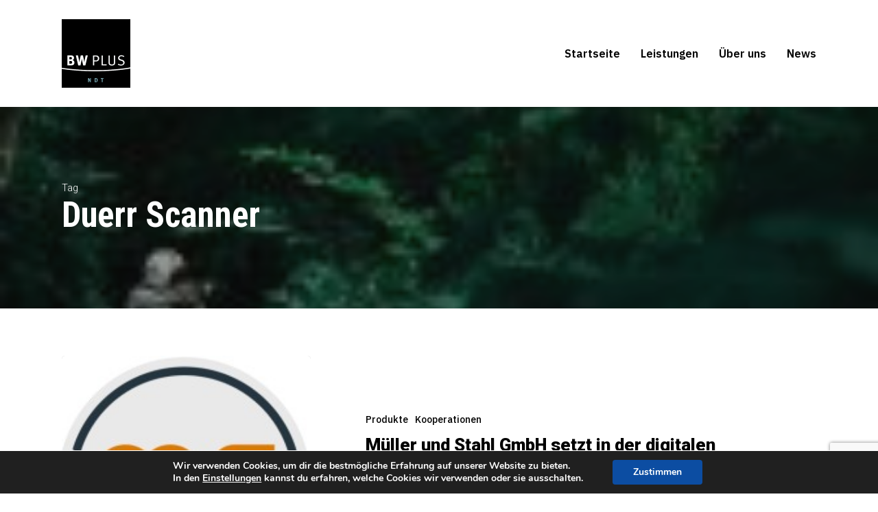

--- FILE ---
content_type: text/html; charset=utf-8
request_url: https://www.google.com/recaptcha/api2/anchor?ar=1&k=6LcKdp4qAAAAAEjuibrFryrIzVS_ZIkttBvUYfVV&co=aHR0cHM6Ly9id3BsdXNuZHQuZGU6NDQz&hl=en&v=PoyoqOPhxBO7pBk68S4YbpHZ&size=invisible&anchor-ms=20000&execute-ms=30000&cb=s9axgikftyx
body_size: 48576
content:
<!DOCTYPE HTML><html dir="ltr" lang="en"><head><meta http-equiv="Content-Type" content="text/html; charset=UTF-8">
<meta http-equiv="X-UA-Compatible" content="IE=edge">
<title>reCAPTCHA</title>
<style type="text/css">
/* cyrillic-ext */
@font-face {
  font-family: 'Roboto';
  font-style: normal;
  font-weight: 400;
  font-stretch: 100%;
  src: url(//fonts.gstatic.com/s/roboto/v48/KFO7CnqEu92Fr1ME7kSn66aGLdTylUAMa3GUBHMdazTgWw.woff2) format('woff2');
  unicode-range: U+0460-052F, U+1C80-1C8A, U+20B4, U+2DE0-2DFF, U+A640-A69F, U+FE2E-FE2F;
}
/* cyrillic */
@font-face {
  font-family: 'Roboto';
  font-style: normal;
  font-weight: 400;
  font-stretch: 100%;
  src: url(//fonts.gstatic.com/s/roboto/v48/KFO7CnqEu92Fr1ME7kSn66aGLdTylUAMa3iUBHMdazTgWw.woff2) format('woff2');
  unicode-range: U+0301, U+0400-045F, U+0490-0491, U+04B0-04B1, U+2116;
}
/* greek-ext */
@font-face {
  font-family: 'Roboto';
  font-style: normal;
  font-weight: 400;
  font-stretch: 100%;
  src: url(//fonts.gstatic.com/s/roboto/v48/KFO7CnqEu92Fr1ME7kSn66aGLdTylUAMa3CUBHMdazTgWw.woff2) format('woff2');
  unicode-range: U+1F00-1FFF;
}
/* greek */
@font-face {
  font-family: 'Roboto';
  font-style: normal;
  font-weight: 400;
  font-stretch: 100%;
  src: url(//fonts.gstatic.com/s/roboto/v48/KFO7CnqEu92Fr1ME7kSn66aGLdTylUAMa3-UBHMdazTgWw.woff2) format('woff2');
  unicode-range: U+0370-0377, U+037A-037F, U+0384-038A, U+038C, U+038E-03A1, U+03A3-03FF;
}
/* math */
@font-face {
  font-family: 'Roboto';
  font-style: normal;
  font-weight: 400;
  font-stretch: 100%;
  src: url(//fonts.gstatic.com/s/roboto/v48/KFO7CnqEu92Fr1ME7kSn66aGLdTylUAMawCUBHMdazTgWw.woff2) format('woff2');
  unicode-range: U+0302-0303, U+0305, U+0307-0308, U+0310, U+0312, U+0315, U+031A, U+0326-0327, U+032C, U+032F-0330, U+0332-0333, U+0338, U+033A, U+0346, U+034D, U+0391-03A1, U+03A3-03A9, U+03B1-03C9, U+03D1, U+03D5-03D6, U+03F0-03F1, U+03F4-03F5, U+2016-2017, U+2034-2038, U+203C, U+2040, U+2043, U+2047, U+2050, U+2057, U+205F, U+2070-2071, U+2074-208E, U+2090-209C, U+20D0-20DC, U+20E1, U+20E5-20EF, U+2100-2112, U+2114-2115, U+2117-2121, U+2123-214F, U+2190, U+2192, U+2194-21AE, U+21B0-21E5, U+21F1-21F2, U+21F4-2211, U+2213-2214, U+2216-22FF, U+2308-230B, U+2310, U+2319, U+231C-2321, U+2336-237A, U+237C, U+2395, U+239B-23B7, U+23D0, U+23DC-23E1, U+2474-2475, U+25AF, U+25B3, U+25B7, U+25BD, U+25C1, U+25CA, U+25CC, U+25FB, U+266D-266F, U+27C0-27FF, U+2900-2AFF, U+2B0E-2B11, U+2B30-2B4C, U+2BFE, U+3030, U+FF5B, U+FF5D, U+1D400-1D7FF, U+1EE00-1EEFF;
}
/* symbols */
@font-face {
  font-family: 'Roboto';
  font-style: normal;
  font-weight: 400;
  font-stretch: 100%;
  src: url(//fonts.gstatic.com/s/roboto/v48/KFO7CnqEu92Fr1ME7kSn66aGLdTylUAMaxKUBHMdazTgWw.woff2) format('woff2');
  unicode-range: U+0001-000C, U+000E-001F, U+007F-009F, U+20DD-20E0, U+20E2-20E4, U+2150-218F, U+2190, U+2192, U+2194-2199, U+21AF, U+21E6-21F0, U+21F3, U+2218-2219, U+2299, U+22C4-22C6, U+2300-243F, U+2440-244A, U+2460-24FF, U+25A0-27BF, U+2800-28FF, U+2921-2922, U+2981, U+29BF, U+29EB, U+2B00-2BFF, U+4DC0-4DFF, U+FFF9-FFFB, U+10140-1018E, U+10190-1019C, U+101A0, U+101D0-101FD, U+102E0-102FB, U+10E60-10E7E, U+1D2C0-1D2D3, U+1D2E0-1D37F, U+1F000-1F0FF, U+1F100-1F1AD, U+1F1E6-1F1FF, U+1F30D-1F30F, U+1F315, U+1F31C, U+1F31E, U+1F320-1F32C, U+1F336, U+1F378, U+1F37D, U+1F382, U+1F393-1F39F, U+1F3A7-1F3A8, U+1F3AC-1F3AF, U+1F3C2, U+1F3C4-1F3C6, U+1F3CA-1F3CE, U+1F3D4-1F3E0, U+1F3ED, U+1F3F1-1F3F3, U+1F3F5-1F3F7, U+1F408, U+1F415, U+1F41F, U+1F426, U+1F43F, U+1F441-1F442, U+1F444, U+1F446-1F449, U+1F44C-1F44E, U+1F453, U+1F46A, U+1F47D, U+1F4A3, U+1F4B0, U+1F4B3, U+1F4B9, U+1F4BB, U+1F4BF, U+1F4C8-1F4CB, U+1F4D6, U+1F4DA, U+1F4DF, U+1F4E3-1F4E6, U+1F4EA-1F4ED, U+1F4F7, U+1F4F9-1F4FB, U+1F4FD-1F4FE, U+1F503, U+1F507-1F50B, U+1F50D, U+1F512-1F513, U+1F53E-1F54A, U+1F54F-1F5FA, U+1F610, U+1F650-1F67F, U+1F687, U+1F68D, U+1F691, U+1F694, U+1F698, U+1F6AD, U+1F6B2, U+1F6B9-1F6BA, U+1F6BC, U+1F6C6-1F6CF, U+1F6D3-1F6D7, U+1F6E0-1F6EA, U+1F6F0-1F6F3, U+1F6F7-1F6FC, U+1F700-1F7FF, U+1F800-1F80B, U+1F810-1F847, U+1F850-1F859, U+1F860-1F887, U+1F890-1F8AD, U+1F8B0-1F8BB, U+1F8C0-1F8C1, U+1F900-1F90B, U+1F93B, U+1F946, U+1F984, U+1F996, U+1F9E9, U+1FA00-1FA6F, U+1FA70-1FA7C, U+1FA80-1FA89, U+1FA8F-1FAC6, U+1FACE-1FADC, U+1FADF-1FAE9, U+1FAF0-1FAF8, U+1FB00-1FBFF;
}
/* vietnamese */
@font-face {
  font-family: 'Roboto';
  font-style: normal;
  font-weight: 400;
  font-stretch: 100%;
  src: url(//fonts.gstatic.com/s/roboto/v48/KFO7CnqEu92Fr1ME7kSn66aGLdTylUAMa3OUBHMdazTgWw.woff2) format('woff2');
  unicode-range: U+0102-0103, U+0110-0111, U+0128-0129, U+0168-0169, U+01A0-01A1, U+01AF-01B0, U+0300-0301, U+0303-0304, U+0308-0309, U+0323, U+0329, U+1EA0-1EF9, U+20AB;
}
/* latin-ext */
@font-face {
  font-family: 'Roboto';
  font-style: normal;
  font-weight: 400;
  font-stretch: 100%;
  src: url(//fonts.gstatic.com/s/roboto/v48/KFO7CnqEu92Fr1ME7kSn66aGLdTylUAMa3KUBHMdazTgWw.woff2) format('woff2');
  unicode-range: U+0100-02BA, U+02BD-02C5, U+02C7-02CC, U+02CE-02D7, U+02DD-02FF, U+0304, U+0308, U+0329, U+1D00-1DBF, U+1E00-1E9F, U+1EF2-1EFF, U+2020, U+20A0-20AB, U+20AD-20C0, U+2113, U+2C60-2C7F, U+A720-A7FF;
}
/* latin */
@font-face {
  font-family: 'Roboto';
  font-style: normal;
  font-weight: 400;
  font-stretch: 100%;
  src: url(//fonts.gstatic.com/s/roboto/v48/KFO7CnqEu92Fr1ME7kSn66aGLdTylUAMa3yUBHMdazQ.woff2) format('woff2');
  unicode-range: U+0000-00FF, U+0131, U+0152-0153, U+02BB-02BC, U+02C6, U+02DA, U+02DC, U+0304, U+0308, U+0329, U+2000-206F, U+20AC, U+2122, U+2191, U+2193, U+2212, U+2215, U+FEFF, U+FFFD;
}
/* cyrillic-ext */
@font-face {
  font-family: 'Roboto';
  font-style: normal;
  font-weight: 500;
  font-stretch: 100%;
  src: url(//fonts.gstatic.com/s/roboto/v48/KFO7CnqEu92Fr1ME7kSn66aGLdTylUAMa3GUBHMdazTgWw.woff2) format('woff2');
  unicode-range: U+0460-052F, U+1C80-1C8A, U+20B4, U+2DE0-2DFF, U+A640-A69F, U+FE2E-FE2F;
}
/* cyrillic */
@font-face {
  font-family: 'Roboto';
  font-style: normal;
  font-weight: 500;
  font-stretch: 100%;
  src: url(//fonts.gstatic.com/s/roboto/v48/KFO7CnqEu92Fr1ME7kSn66aGLdTylUAMa3iUBHMdazTgWw.woff2) format('woff2');
  unicode-range: U+0301, U+0400-045F, U+0490-0491, U+04B0-04B1, U+2116;
}
/* greek-ext */
@font-face {
  font-family: 'Roboto';
  font-style: normal;
  font-weight: 500;
  font-stretch: 100%;
  src: url(//fonts.gstatic.com/s/roboto/v48/KFO7CnqEu92Fr1ME7kSn66aGLdTylUAMa3CUBHMdazTgWw.woff2) format('woff2');
  unicode-range: U+1F00-1FFF;
}
/* greek */
@font-face {
  font-family: 'Roboto';
  font-style: normal;
  font-weight: 500;
  font-stretch: 100%;
  src: url(//fonts.gstatic.com/s/roboto/v48/KFO7CnqEu92Fr1ME7kSn66aGLdTylUAMa3-UBHMdazTgWw.woff2) format('woff2');
  unicode-range: U+0370-0377, U+037A-037F, U+0384-038A, U+038C, U+038E-03A1, U+03A3-03FF;
}
/* math */
@font-face {
  font-family: 'Roboto';
  font-style: normal;
  font-weight: 500;
  font-stretch: 100%;
  src: url(//fonts.gstatic.com/s/roboto/v48/KFO7CnqEu92Fr1ME7kSn66aGLdTylUAMawCUBHMdazTgWw.woff2) format('woff2');
  unicode-range: U+0302-0303, U+0305, U+0307-0308, U+0310, U+0312, U+0315, U+031A, U+0326-0327, U+032C, U+032F-0330, U+0332-0333, U+0338, U+033A, U+0346, U+034D, U+0391-03A1, U+03A3-03A9, U+03B1-03C9, U+03D1, U+03D5-03D6, U+03F0-03F1, U+03F4-03F5, U+2016-2017, U+2034-2038, U+203C, U+2040, U+2043, U+2047, U+2050, U+2057, U+205F, U+2070-2071, U+2074-208E, U+2090-209C, U+20D0-20DC, U+20E1, U+20E5-20EF, U+2100-2112, U+2114-2115, U+2117-2121, U+2123-214F, U+2190, U+2192, U+2194-21AE, U+21B0-21E5, U+21F1-21F2, U+21F4-2211, U+2213-2214, U+2216-22FF, U+2308-230B, U+2310, U+2319, U+231C-2321, U+2336-237A, U+237C, U+2395, U+239B-23B7, U+23D0, U+23DC-23E1, U+2474-2475, U+25AF, U+25B3, U+25B7, U+25BD, U+25C1, U+25CA, U+25CC, U+25FB, U+266D-266F, U+27C0-27FF, U+2900-2AFF, U+2B0E-2B11, U+2B30-2B4C, U+2BFE, U+3030, U+FF5B, U+FF5D, U+1D400-1D7FF, U+1EE00-1EEFF;
}
/* symbols */
@font-face {
  font-family: 'Roboto';
  font-style: normal;
  font-weight: 500;
  font-stretch: 100%;
  src: url(//fonts.gstatic.com/s/roboto/v48/KFO7CnqEu92Fr1ME7kSn66aGLdTylUAMaxKUBHMdazTgWw.woff2) format('woff2');
  unicode-range: U+0001-000C, U+000E-001F, U+007F-009F, U+20DD-20E0, U+20E2-20E4, U+2150-218F, U+2190, U+2192, U+2194-2199, U+21AF, U+21E6-21F0, U+21F3, U+2218-2219, U+2299, U+22C4-22C6, U+2300-243F, U+2440-244A, U+2460-24FF, U+25A0-27BF, U+2800-28FF, U+2921-2922, U+2981, U+29BF, U+29EB, U+2B00-2BFF, U+4DC0-4DFF, U+FFF9-FFFB, U+10140-1018E, U+10190-1019C, U+101A0, U+101D0-101FD, U+102E0-102FB, U+10E60-10E7E, U+1D2C0-1D2D3, U+1D2E0-1D37F, U+1F000-1F0FF, U+1F100-1F1AD, U+1F1E6-1F1FF, U+1F30D-1F30F, U+1F315, U+1F31C, U+1F31E, U+1F320-1F32C, U+1F336, U+1F378, U+1F37D, U+1F382, U+1F393-1F39F, U+1F3A7-1F3A8, U+1F3AC-1F3AF, U+1F3C2, U+1F3C4-1F3C6, U+1F3CA-1F3CE, U+1F3D4-1F3E0, U+1F3ED, U+1F3F1-1F3F3, U+1F3F5-1F3F7, U+1F408, U+1F415, U+1F41F, U+1F426, U+1F43F, U+1F441-1F442, U+1F444, U+1F446-1F449, U+1F44C-1F44E, U+1F453, U+1F46A, U+1F47D, U+1F4A3, U+1F4B0, U+1F4B3, U+1F4B9, U+1F4BB, U+1F4BF, U+1F4C8-1F4CB, U+1F4D6, U+1F4DA, U+1F4DF, U+1F4E3-1F4E6, U+1F4EA-1F4ED, U+1F4F7, U+1F4F9-1F4FB, U+1F4FD-1F4FE, U+1F503, U+1F507-1F50B, U+1F50D, U+1F512-1F513, U+1F53E-1F54A, U+1F54F-1F5FA, U+1F610, U+1F650-1F67F, U+1F687, U+1F68D, U+1F691, U+1F694, U+1F698, U+1F6AD, U+1F6B2, U+1F6B9-1F6BA, U+1F6BC, U+1F6C6-1F6CF, U+1F6D3-1F6D7, U+1F6E0-1F6EA, U+1F6F0-1F6F3, U+1F6F7-1F6FC, U+1F700-1F7FF, U+1F800-1F80B, U+1F810-1F847, U+1F850-1F859, U+1F860-1F887, U+1F890-1F8AD, U+1F8B0-1F8BB, U+1F8C0-1F8C1, U+1F900-1F90B, U+1F93B, U+1F946, U+1F984, U+1F996, U+1F9E9, U+1FA00-1FA6F, U+1FA70-1FA7C, U+1FA80-1FA89, U+1FA8F-1FAC6, U+1FACE-1FADC, U+1FADF-1FAE9, U+1FAF0-1FAF8, U+1FB00-1FBFF;
}
/* vietnamese */
@font-face {
  font-family: 'Roboto';
  font-style: normal;
  font-weight: 500;
  font-stretch: 100%;
  src: url(//fonts.gstatic.com/s/roboto/v48/KFO7CnqEu92Fr1ME7kSn66aGLdTylUAMa3OUBHMdazTgWw.woff2) format('woff2');
  unicode-range: U+0102-0103, U+0110-0111, U+0128-0129, U+0168-0169, U+01A0-01A1, U+01AF-01B0, U+0300-0301, U+0303-0304, U+0308-0309, U+0323, U+0329, U+1EA0-1EF9, U+20AB;
}
/* latin-ext */
@font-face {
  font-family: 'Roboto';
  font-style: normal;
  font-weight: 500;
  font-stretch: 100%;
  src: url(//fonts.gstatic.com/s/roboto/v48/KFO7CnqEu92Fr1ME7kSn66aGLdTylUAMa3KUBHMdazTgWw.woff2) format('woff2');
  unicode-range: U+0100-02BA, U+02BD-02C5, U+02C7-02CC, U+02CE-02D7, U+02DD-02FF, U+0304, U+0308, U+0329, U+1D00-1DBF, U+1E00-1E9F, U+1EF2-1EFF, U+2020, U+20A0-20AB, U+20AD-20C0, U+2113, U+2C60-2C7F, U+A720-A7FF;
}
/* latin */
@font-face {
  font-family: 'Roboto';
  font-style: normal;
  font-weight: 500;
  font-stretch: 100%;
  src: url(//fonts.gstatic.com/s/roboto/v48/KFO7CnqEu92Fr1ME7kSn66aGLdTylUAMa3yUBHMdazQ.woff2) format('woff2');
  unicode-range: U+0000-00FF, U+0131, U+0152-0153, U+02BB-02BC, U+02C6, U+02DA, U+02DC, U+0304, U+0308, U+0329, U+2000-206F, U+20AC, U+2122, U+2191, U+2193, U+2212, U+2215, U+FEFF, U+FFFD;
}
/* cyrillic-ext */
@font-face {
  font-family: 'Roboto';
  font-style: normal;
  font-weight: 900;
  font-stretch: 100%;
  src: url(//fonts.gstatic.com/s/roboto/v48/KFO7CnqEu92Fr1ME7kSn66aGLdTylUAMa3GUBHMdazTgWw.woff2) format('woff2');
  unicode-range: U+0460-052F, U+1C80-1C8A, U+20B4, U+2DE0-2DFF, U+A640-A69F, U+FE2E-FE2F;
}
/* cyrillic */
@font-face {
  font-family: 'Roboto';
  font-style: normal;
  font-weight: 900;
  font-stretch: 100%;
  src: url(//fonts.gstatic.com/s/roboto/v48/KFO7CnqEu92Fr1ME7kSn66aGLdTylUAMa3iUBHMdazTgWw.woff2) format('woff2');
  unicode-range: U+0301, U+0400-045F, U+0490-0491, U+04B0-04B1, U+2116;
}
/* greek-ext */
@font-face {
  font-family: 'Roboto';
  font-style: normal;
  font-weight: 900;
  font-stretch: 100%;
  src: url(//fonts.gstatic.com/s/roboto/v48/KFO7CnqEu92Fr1ME7kSn66aGLdTylUAMa3CUBHMdazTgWw.woff2) format('woff2');
  unicode-range: U+1F00-1FFF;
}
/* greek */
@font-face {
  font-family: 'Roboto';
  font-style: normal;
  font-weight: 900;
  font-stretch: 100%;
  src: url(//fonts.gstatic.com/s/roboto/v48/KFO7CnqEu92Fr1ME7kSn66aGLdTylUAMa3-UBHMdazTgWw.woff2) format('woff2');
  unicode-range: U+0370-0377, U+037A-037F, U+0384-038A, U+038C, U+038E-03A1, U+03A3-03FF;
}
/* math */
@font-face {
  font-family: 'Roboto';
  font-style: normal;
  font-weight: 900;
  font-stretch: 100%;
  src: url(//fonts.gstatic.com/s/roboto/v48/KFO7CnqEu92Fr1ME7kSn66aGLdTylUAMawCUBHMdazTgWw.woff2) format('woff2');
  unicode-range: U+0302-0303, U+0305, U+0307-0308, U+0310, U+0312, U+0315, U+031A, U+0326-0327, U+032C, U+032F-0330, U+0332-0333, U+0338, U+033A, U+0346, U+034D, U+0391-03A1, U+03A3-03A9, U+03B1-03C9, U+03D1, U+03D5-03D6, U+03F0-03F1, U+03F4-03F5, U+2016-2017, U+2034-2038, U+203C, U+2040, U+2043, U+2047, U+2050, U+2057, U+205F, U+2070-2071, U+2074-208E, U+2090-209C, U+20D0-20DC, U+20E1, U+20E5-20EF, U+2100-2112, U+2114-2115, U+2117-2121, U+2123-214F, U+2190, U+2192, U+2194-21AE, U+21B0-21E5, U+21F1-21F2, U+21F4-2211, U+2213-2214, U+2216-22FF, U+2308-230B, U+2310, U+2319, U+231C-2321, U+2336-237A, U+237C, U+2395, U+239B-23B7, U+23D0, U+23DC-23E1, U+2474-2475, U+25AF, U+25B3, U+25B7, U+25BD, U+25C1, U+25CA, U+25CC, U+25FB, U+266D-266F, U+27C0-27FF, U+2900-2AFF, U+2B0E-2B11, U+2B30-2B4C, U+2BFE, U+3030, U+FF5B, U+FF5D, U+1D400-1D7FF, U+1EE00-1EEFF;
}
/* symbols */
@font-face {
  font-family: 'Roboto';
  font-style: normal;
  font-weight: 900;
  font-stretch: 100%;
  src: url(//fonts.gstatic.com/s/roboto/v48/KFO7CnqEu92Fr1ME7kSn66aGLdTylUAMaxKUBHMdazTgWw.woff2) format('woff2');
  unicode-range: U+0001-000C, U+000E-001F, U+007F-009F, U+20DD-20E0, U+20E2-20E4, U+2150-218F, U+2190, U+2192, U+2194-2199, U+21AF, U+21E6-21F0, U+21F3, U+2218-2219, U+2299, U+22C4-22C6, U+2300-243F, U+2440-244A, U+2460-24FF, U+25A0-27BF, U+2800-28FF, U+2921-2922, U+2981, U+29BF, U+29EB, U+2B00-2BFF, U+4DC0-4DFF, U+FFF9-FFFB, U+10140-1018E, U+10190-1019C, U+101A0, U+101D0-101FD, U+102E0-102FB, U+10E60-10E7E, U+1D2C0-1D2D3, U+1D2E0-1D37F, U+1F000-1F0FF, U+1F100-1F1AD, U+1F1E6-1F1FF, U+1F30D-1F30F, U+1F315, U+1F31C, U+1F31E, U+1F320-1F32C, U+1F336, U+1F378, U+1F37D, U+1F382, U+1F393-1F39F, U+1F3A7-1F3A8, U+1F3AC-1F3AF, U+1F3C2, U+1F3C4-1F3C6, U+1F3CA-1F3CE, U+1F3D4-1F3E0, U+1F3ED, U+1F3F1-1F3F3, U+1F3F5-1F3F7, U+1F408, U+1F415, U+1F41F, U+1F426, U+1F43F, U+1F441-1F442, U+1F444, U+1F446-1F449, U+1F44C-1F44E, U+1F453, U+1F46A, U+1F47D, U+1F4A3, U+1F4B0, U+1F4B3, U+1F4B9, U+1F4BB, U+1F4BF, U+1F4C8-1F4CB, U+1F4D6, U+1F4DA, U+1F4DF, U+1F4E3-1F4E6, U+1F4EA-1F4ED, U+1F4F7, U+1F4F9-1F4FB, U+1F4FD-1F4FE, U+1F503, U+1F507-1F50B, U+1F50D, U+1F512-1F513, U+1F53E-1F54A, U+1F54F-1F5FA, U+1F610, U+1F650-1F67F, U+1F687, U+1F68D, U+1F691, U+1F694, U+1F698, U+1F6AD, U+1F6B2, U+1F6B9-1F6BA, U+1F6BC, U+1F6C6-1F6CF, U+1F6D3-1F6D7, U+1F6E0-1F6EA, U+1F6F0-1F6F3, U+1F6F7-1F6FC, U+1F700-1F7FF, U+1F800-1F80B, U+1F810-1F847, U+1F850-1F859, U+1F860-1F887, U+1F890-1F8AD, U+1F8B0-1F8BB, U+1F8C0-1F8C1, U+1F900-1F90B, U+1F93B, U+1F946, U+1F984, U+1F996, U+1F9E9, U+1FA00-1FA6F, U+1FA70-1FA7C, U+1FA80-1FA89, U+1FA8F-1FAC6, U+1FACE-1FADC, U+1FADF-1FAE9, U+1FAF0-1FAF8, U+1FB00-1FBFF;
}
/* vietnamese */
@font-face {
  font-family: 'Roboto';
  font-style: normal;
  font-weight: 900;
  font-stretch: 100%;
  src: url(//fonts.gstatic.com/s/roboto/v48/KFO7CnqEu92Fr1ME7kSn66aGLdTylUAMa3OUBHMdazTgWw.woff2) format('woff2');
  unicode-range: U+0102-0103, U+0110-0111, U+0128-0129, U+0168-0169, U+01A0-01A1, U+01AF-01B0, U+0300-0301, U+0303-0304, U+0308-0309, U+0323, U+0329, U+1EA0-1EF9, U+20AB;
}
/* latin-ext */
@font-face {
  font-family: 'Roboto';
  font-style: normal;
  font-weight: 900;
  font-stretch: 100%;
  src: url(//fonts.gstatic.com/s/roboto/v48/KFO7CnqEu92Fr1ME7kSn66aGLdTylUAMa3KUBHMdazTgWw.woff2) format('woff2');
  unicode-range: U+0100-02BA, U+02BD-02C5, U+02C7-02CC, U+02CE-02D7, U+02DD-02FF, U+0304, U+0308, U+0329, U+1D00-1DBF, U+1E00-1E9F, U+1EF2-1EFF, U+2020, U+20A0-20AB, U+20AD-20C0, U+2113, U+2C60-2C7F, U+A720-A7FF;
}
/* latin */
@font-face {
  font-family: 'Roboto';
  font-style: normal;
  font-weight: 900;
  font-stretch: 100%;
  src: url(//fonts.gstatic.com/s/roboto/v48/KFO7CnqEu92Fr1ME7kSn66aGLdTylUAMa3yUBHMdazQ.woff2) format('woff2');
  unicode-range: U+0000-00FF, U+0131, U+0152-0153, U+02BB-02BC, U+02C6, U+02DA, U+02DC, U+0304, U+0308, U+0329, U+2000-206F, U+20AC, U+2122, U+2191, U+2193, U+2212, U+2215, U+FEFF, U+FFFD;
}

</style>
<link rel="stylesheet" type="text/css" href="https://www.gstatic.com/recaptcha/releases/PoyoqOPhxBO7pBk68S4YbpHZ/styles__ltr.css">
<script nonce="uRFDgqxLJDR9qI6H9aDk9w" type="text/javascript">window['__recaptcha_api'] = 'https://www.google.com/recaptcha/api2/';</script>
<script type="text/javascript" src="https://www.gstatic.com/recaptcha/releases/PoyoqOPhxBO7pBk68S4YbpHZ/recaptcha__en.js" nonce="uRFDgqxLJDR9qI6H9aDk9w">
      
    </script></head>
<body><div id="rc-anchor-alert" class="rc-anchor-alert"></div>
<input type="hidden" id="recaptcha-token" value="[base64]">
<script type="text/javascript" nonce="uRFDgqxLJDR9qI6H9aDk9w">
      recaptcha.anchor.Main.init("[\x22ainput\x22,[\x22bgdata\x22,\x22\x22,\[base64]/[base64]/[base64]/[base64]/[base64]/[base64]/KGcoTywyNTMsTy5PKSxVRyhPLEMpKTpnKE8sMjUzLEMpLE8pKSxsKSksTykpfSxieT1mdW5jdGlvbihDLE8sdSxsKXtmb3IobD0odT1SKEMpLDApO08+MDtPLS0pbD1sPDw4fFooQyk7ZyhDLHUsbCl9LFVHPWZ1bmN0aW9uKEMsTyl7Qy5pLmxlbmd0aD4xMDQ/[base64]/[base64]/[base64]/[base64]/[base64]/[base64]/[base64]\\u003d\x22,\[base64]\x22,\x22wrfCj8OdWcO4ZT3CvMOIw7FFw7/[base64]/CtMKtwpbDp8O+cUdELm7DvFEVbjFRB8O7wr7CiWZVZ2p9Vy/CgcKCUMOnX8OiLsKoBcOHwqlOOQvDlcOqJErDocKbw6UcK8OLw7Rcwq/[base64]/[base64]/w4kaADJqwr7CuB/DocOcw5JaLsOFDMOkAsKhw6kbBcKaw77DmcOuYcKOw6bCjsOvG3LDqMKYw7Y1CXzCsgrDjx8NG8O8Qlsfw4vCpmzCosO9C2XCgnFnw4FpwoHCpsKBwpPCvsKneyjClk/Cq8Kow57CgsO9bMOdw7gYwqbCiMK/In0lUzIYM8KXwqXCuEHDnlTClisswo0SwpLClsOoKcKVGAHDj0ULb8OfworCtUxUbmktwq/ClQh3w6ZOUW3DhxzCnXEnCcKaw4HDssKdw7o5DWDDoMOBworCksO/AsO2asO/f8K3w53DkFTDnCrDscOxKMKALA3Clyl2IMOdwrUjEMO2wqssE8KNw4pOwpB3AsOuwqDDnMKTSTcQw6rDlsKvOTfDh1XClsOOETXDvxhWLUhJw7nCnVHDpCTDuREdR1/[base64]/JT3CoAd/w7XCmSbCkn/Ds8Oaw4Q+d8Kib8KbBHjCvhE0wpTCicOswpVVw53Dv8KowoTDmEUYAMOPwrzCn8K3w4lDc8ONZV/Co8OMCwbDscKmf8KiaUp0WnVZw585b1JsesOVSMKJw5TChcKnw6EvbsK7QcKkIyJ1ccKnw5bDuEDDp2nChkHCmFxWNMKhVMO1w5h/[base64]/CusOYw6N9QR1zPVbCuHYuw4HChsOow7bCnlZ5w47DlHdhw4bCqBl3w5lnesKXw7dCMMKpw5Y3fDxTw6fDq3V4LWwrYMK/[base64]/CjlPCp0nDpRMSwp1sQ13CvE/DgQc4wq3DhsOiSApQw6FsEGvCocOpw7zCoRfDjinDghjClMOTwo1kw5Iww5HCjFjCqcKoeMK1w6I8TVt1w4sWwpZRV3l1bcKuw5V0wprDiBcowrbCq2jCs0LCgkRBwrPCiMKRw5vCijEQwqRsw5ZvPMO+wo/CpsO0wqHCksKmWWgAwpDCnMK4XybDpMOZw6M1wr/DjsK6w4dgYGnDvcKrBSPCjcKiwpp4fz5Bw51jGsOBw7LCvMO+JVwLwroBXMO5wpVOKw1ow4NNTGbDrcKhSC/DlkE7W8OtwpjCkMOfw5LDoMOUw4N8w7vDnsKewqpgw6nDvcOzwrzCs8OHSDYSw6LCtsOTw6DDqwUbFSlgw7XDg8O8J13DgVfDhcObFVLCssObT8K4wqvDlcOAw6nCpMK7wrt6w4MlwqF2w5LDmHjCs1bDgF/[base64]/CpxvCgjvCsxjDh301w6zDl8KPCg0ew7Q3YcOzwpIZS8O3R1ViT8OxK8OiR8OtwofCp2PCpAg7LcOyJzzDvMKCwoTDj01/[base64]/[base64]/[base64]/DjUfDhjU+fncmw5hDJcObbsKuw7piV8OSFMO/RlxNw4zChMKtw6LDpE3DiTrDkn1/w69PwpZPwoLCtiR8wr/CtRA3WMKtwr1owo3CisKcw4cCwpMjIsKkf0rDgV5cPsKGNBgqwpnCgsORSMO6ClYtw5xzYMKdCsKZwrBIw7vDrMO2cygTw7k5w7rChw7CuMKncMOZSmTDncK/wp9Bw6Mhw6/Di2zDi0twwoQWKCfDogAsHMOIwpjDlHo1w4/CmMO5emIzwrbCkcOYw43Cp8OmeCQLw4wrworDtiV7E0jDuDvDvsKXwrDCqh9FOsKmBsOWwp7DlnXCr3nDvcKtO14ow7N6NVTDhMOKdsOkw7/[base64]/DoCgIRcOlwoPDrAMqQsKKNMOtTEEyw5zDm8O7MBzDicKhw5BnVSvDp8Ovw7Npd8O/alDDonZNwqBKwofDtMOGVcOcwpbChMKAwqHDoixww4/CiMKpFzXCmcOow5lgdMKDPR0lCsKBcMO3w6bDtUojGsKZcsO6w63DiwHDkcKJXMKQOQfClcO/E8Kiw4IAfhAZcMKFBMOYw73DpcK+wrNpKcKSecObwrhEw67DnMKEDWzDkysUwqNDJHh5w4HDvADCp8KSRGZuw5YGBHbCmMOrwpjCn8KowrHCs8Oyw7PDtQpWw6HCi1HDpsO1wroEUh/[base64]/[base64]/CoiLDuRZRRGbCi8KqSsK0dR9IwoRJFsK0w5wwWCEAT8K3w4fChsKABBJWw4XDgcKqB3wge8OKIMODUx/CsW5xwoTDm8Ocw44nGAjDgsK2eMKPACTCgiDDnMOrYRF6H0LCvMKZwoUTwoMWZ8OXVMOUwq7DgsO2bhlwwr5sQcKUVcOqwq7DonkbOcKVwoBFIio5UsOXw47CikPDjMOow4PCt8KRw7HCh8K3HcOFRj1dd2DDmMKew5I6GcOqw6zCt0PCmMOhw4vCkcOQw4/Cp8Ogw5nCkcKFw5Ilw6hDw6/CisKseHnDu8OGKjJ+woojKwM4w7LDr03CtGHDqcOgwpgYGWPCqTE1w5zCtnzCp8KfQ8OTIcKgIiHDmsKke0HCn1hrR8KsYMO9w6diw5xdbHJ/wq9bwqwoScKyTMKswrMgScO7w4XChsO+JTcPwr1gw4/DiHBbw4TDocO3GC3DmcOFw5kiYcKuT8O9wq/ClsO1EMKRFiltw4xrBcOrU8Opw5/[base64]/wqTDv2jCi8OwLXHCuAQvBhUWworDo8OhD8KOK8KEKVrDjsKCw6ctWcK8Cn91S8KcTMKhU0TCmTfDoMOmwovDmMO1f8OxwqjDicKfw73Dt00Hw7wsw546Z3E6UhtCwrfDpWHCgWDCqlfDoC3DjTbDs3rDo8OywoEHAUPCt1RPPsOIwpgfw5bDl8Kywo0/w6BIIMODJ8OQw6BHGcKWwrHCucK0w45qw59ow4QKwphNKcOqwp1TCgPCrVkow43DkhvCosOfw5QuMHXDuz9Mwoc4wqBVFsKLccKmwo0Dw55Mw59twoJAVRLDrGzCrzvDuEdew5bDqMKpb8Ozw7/[base64]/ClCAGw5/Ck8OwwoLDgcO3wpTCucKELsKJGsKdYVoTVcOyHsKcNsKCw7Vxwq9hVC4rf8KRw7sDacOkw47DpcOKw7chHjXCp8OnJcOBwozDsm/DsCQowrJnwrFEwpdiMcOmTcOhw4cqUEnDkVvCnSvCo8OcXR1KaS1Aw4bDo2t3DcKmwp9Yw6QCwpnDlQXDj8KiLMKIacKPJcO4wqUZwoAbVmUALmpEwoBSw5AEw7o1QBHDicOsX8OLw5QYwqXCk8K7w4vCmnJPwr7CqcKzJMKMwq3Cv8K0BVnCvnLDkMK6wp/DnsKafcOVNTvCm8Kjw53DmlnCuMKpOD3Cv8KMUhYTw4cJw4LDl0DDtnbDkMKcw4g0HUbDrnPDmMK5RsO8ZsOuC8O/[base64]/w4xfw5zCmsOfNcKfA8K8BnLDksO1AMO7G8O7w7ZTQ2HChcOYBcO/DsKdwoB2MBtWwrbDtFcLM8O8wp3Dj8KJwrZrw7TCkhZqASJvFMK+LsK+w5gJw5VXQ8KqSn1uwpvDgm3CuSDClMKEwrjDisKzwpAJwodTH8OlwpnCtcKfVjrCsypbw7TDs1V1wqYUD8OXCcKkcwhQwrN7TcK5wrjDq8KOaMO3f8Krwod9Q3/CmMKfJMKPfsKrJVIswpZsw7ojXMOXwozCr8O4woJfEMKTSRMfw607w4jCjnDDlMK4w552wpPDscKVC8KSGcKJcSN7woxsfATDu8KeAEhwwrzClsKze8O5LhTDsHzChRVUVMKGScK9VsO7CMOJAMO5PsKvw7bCvRPDsgLDg8KqeWLCjXXCtcK4XcKmwpPDjMO2w4N/[base64]/DmS0SwpfClVzDpMOKXcKAwqFZwobDocKTwpYNwr3CiMKWw4Ndw4pCw5XDi8OUw4HDgWHDghTCjsKlQwDCr8KrMsOCwpfCvVjDo8KOw6x5UcKuwrIOFcKeKMK8w5MrcMK9w4vDm8KtQjLClizColhuw7YFCnM9LSTCpiDCpMOUBHxUw608w45Gw4/DoMKSw68oPsKFw4xbwrI7wo3CnxbCuHvCusKywqbDqn/Ci8KZwqDCnw3DhcOmQcKCbCXCvXDDkkLDjMKdd0MBw4/CqsOvw7RzCxQbwrDCqFvDtMKxJiPDocOlwrPCncK8w7HDncK8wq0pwo3CmmnCoCbCi2LDu8KMNjTDtMO5WcOBTsOwSFRlw4bCsETDnwMXwpjCtMOlwod7bsKkCQJaLsKRw6cbwpfCn8OJHMKFYz5hwr7Dk03DulZyBBfDnMKCwr4lw5Bewp/CnW3Cu8OJcsOCwrwENsOhHsKEw73Dv2I5AsKAb1LCvB7CtgcUQMKow4bCrGYKWMKnwqNCBsO9QzDCnMKsO8OtYMOUDjrCisKoCMOENXAJekDDnMKcZcK6w49rK0piw4xHdsKkw6/DjcOCMMKHw7h3awzDiXLCoAh2NMKBcsOVw4vDvXjDscKsC8KFHXLCvMOeJB0XaCXCny7CjMOOw6jDqibDuW9hw4lRJRk8LE1mbMKQworDuxHCrw3DhMOWwrltw5oswqMYaMO4Z8O4wrg8Gz89SmjDlmwfWMO4woR3wpvCjcOJCcKxwpXCicKSw5DCksO4CMK/woZoVsOJwr/[base64]/[base64]/FWVIw48FwrZ9RcK2TQdPO8OlTMOnw5zCkQVMwpFJwqfDnUYJwpktw4HDjsKrZcKtw53DrTE9w5pEZ3QiwrbDlMKDw4/[base64]/Cs8OZwqJEw6Q+wpEHWxjCvC7CmRV2IsOiDHjDncKoFMK/WlDCtsOHHMOBcgHDocKmVQTDqjfDmsK8EMO2GAzDmMKESlQKVlFGQ8OuFX8Iw7h8SMKnw6xjw77CgFg9wrPCk8Kow7zDjcKCUcKibj14Hisqaw/DnsO5a3sJUcKeegXDs8KLw4bDqTc2wqXDjcKpTgkiw68tL8KDJsKramPDhMOHwoo2SXTDpcOJaMKew4g9wozDuhHCkDXDrSlNw5QmwqTDkcOSwpItL3fDj8OdwonDuRlmw6XDucKJIsKFw5jDvDfDgsO5w4/[base64]/[base64]/DqSrCoF/Cv3xbIcOvwqsmHyYGbsKwwrI6w53ChMKew7ZLwr7Dhgc5wrvCrArDosKOwolTRWPCvjHCm1LDphfCtcOgw4EMwqHDlSQmF8KmYBbDvktzGR/[base64]/[base64]/w5XCrsOSwrJjwoLDhsKnDcKSwoDDpmrCvSIWAsOiaBvCoVXDi0E8Yi/CvcKdwoUHw4IQfsOeUBXCqcOGw63Du8OkaGjDp8KKwoNxwrZQSVkuM8OnekhBwoDCp8K7bDAwblJwL8KyE8OZMA/[base64]/wp7CnsKUwpDCrcO/w5JTeMK9ED4JwqvClcOAAynCul9xe8O1eljDoMKMw5VuMcO1w75hwoXDlsKqEQZvwp3CmsKLEWwMw7nDiCzDsUjCtMO9CcOUPSozw4DDqybDjRXDpi17w6ZSL8OBw6/DmwkfwoZnwowKfMO2wplwGAbDvyPDt8KmwpNEDsOPw5Rnw6NKw7p4w7MQw6IFw43CtMOKA1HCjSF/w64Tw6LDknnDlw96w6F4w71Lw5cewqjDmQsbNcKod8O5w4/CjcOKw40+wr7CoMO7w5DDjnUtw6Yqw7HDjXvCiUjDjETDtk7CpsOEw4zDssONbUdBwoAFwqDDsnfCicKqwpzDoQJ+ZwLCv8OEbH1eDMKOT1kyw4LDrWfDjcK+Gm3CksOgAMO/w6nCucK6w6HDqMK4wrfCqkpnwqU7KcKyw5YKw6p8woPCuR/CkMO9cCzCisKRdXzDr8OrclpcLcOPRcKHwp7CvcKvw5fDnVoYEW/CssKSwrFIw4jDum7CpMKYw5XDlcOLw70ow5TDqMK4RwPDrzwaL2bDpDB5w65bHnnDuzbDp8KSZTnDkMKUwoEAFwxyKcOvMcKww73DlsK9wq3ClQ8hd1HCqMOcKMKcwoR3RHzDh8Kww6/DoQMbAgrDisOrc8KvwqnCjQhuwrsfwoDCk8OJVsOZw5vCoXDDhyRFw5LDvxJrwrXDm8KpwrXCocKfaMOiw4XCo2TCr0TCgVRmw6HDoHPCv8K+RmQebsO1w4HDlTJkZjrCn8OqT8KRwqXDmnfDtcO7ZcKHMVhrFsO8R8OhP3QIasKPJMOPwrDDm8KEwo/[base64]/DiSvDjlBgARA6AEjCnMOvNwslwrPCgnvCs3jCmsKwwqXDh8KKfmzCoVTCn2B2cizDvn7CpxbCvcK2GC3DusOuw47DuXp/w4dUwrHClS7CscORB8OGw7zDrMO9wpLCtRFnwrnDjStLw7fCnsO1wrHCg2lMwr/CgHDCpcK+CMKUwpHDumE3wqQ/[base64]/CszbCq3TDjHnDt1LCsD/CkcO8wo1zQMOKdVAXOcKCd8K8ADhxex7CgQPDrcOPw7zCkA5UwqwaYlIew4Y8wp5VwqLChE3Dk3VGw50FSG/CgMKnwp3CnMO/aVNbYsKlE3k5wqJpV8OMX8KsTcO7woI/w73DucK7w7llw6FNZMKAw6bCulvDnkt+w53CtcK7CMKJwqQzF1PCn0LClsK7PsKtPcK9AlzCpWRkTMKlw7/ChsK3wphXw4HCkMKACMOuPEtTDMKABQpqGWfCscKPwocaw77DjV/DvMKOQcO3w70MVMOow47DkcKvYw/DtGTCrMKwT8KXw4/CsCnDpi8UKsOLKcKxwrvDhGPDqsKBwpTCiMKzwqkwBRDCuMOOPVUEYsO8wqoDw5Vhw7LCk0wbwrIGwrfDuToGUH8FME/Cm8OgVcKqeFIdw5U1acOTwoB5VcOqw6Qfw5bDoUEBX8KkHF5mGMO5fUrCplDChcOsVhLCl0c8wqAJdTkRw4/[base64]/w6RnBMKTwrbDgjfCohXCm8ObIVPCs8Okw63DtcKhWDfDlcKTw70ONh/CjMK6wpwNwqnCkkQgVVPDuXHCjsKRTFnCq8ObLQJKBsOIcMKMIcOZwpo1w4PCmDUpH8KFBsO6PMK2HMOrfR3Ct0fCjg/[base64]/AsKZw7MJa33CtcK8wqU6w746f8KbMsKQwohMwqEbw4VFw7fCpgbDrMOURHHDpAoIw7rDhMOnw7V8DjDDoMKgw71Uwr5CTh/Ct2lsw4zCuXkFw6kYw5jCuTfDgsKHeQMBwpM0w6AaesOKwpZ1w43DpcKwLA8zbWoeRyQuMjDDgsO7IHtPw7fDl8OEw6rDksOsw5Zuw73CgMO0w6rDr8O9CkJaw7hwJsO9w5/Di1DDucO0w7UdwoFnGMO/[base64]/CgMK6wrPCo8OSw6jDkMOoN8ORL8O8w4PDiynCj8OFwqhaRRd2wqbDhsKXV8OTJMOJLsKxw6xiFB8aHht4bxnDpCXDhAjCrMKdwrrDlHHDpsOYH8KpR8Ofaz0Nwo5PFl0Ew5MawrvCkMKlw4VZUwHDocOnwoTDj1zDi8O4w7lJQMOfwq1WK8O6YQfDugNuwr1bax/DiGTCiVnCqcKoacOYDSvDpcOJworDvHBew5jCo8OQwrLCksOZd8K9B29JSMKAw646Lw7Cl2PCiHTDtcOvKE0YwpoVSg9IAMKWw4/Ci8KrWH/CnzMPcBEONk/DpUkUHGHDuFvCsi0kBUXCrsKHwqnDgsKIwoDCqGk9w4bCnsKwwpwYHMOyRcKmw4oIw4tnw4DCssOFwr0HW11xWcKeVyExw515woRMOiZXY0rCtWjCvcKSwrxtZT4QwpXDtsOFw4Qtw6PCksOMwpE6ZcOrQz7Dpi8EXELDgG/DmsOLwrwUwoB+DAVJwpfCujRkCFd6bsOhw6LDjhzDqMOiA8OnJUN9X1TCh0XCiMOGw7zCmC/CrcKdDcKJw7kFwrjDkcKJw7ADSMOHM8K/w6HCog9ENTXDujjCrlHDl8K9aMORFHQvwppIMVbClsKAN8KYw7oqwqJSwqkUwqbDtsKawpHDujlIHFnDtsOEw7TDg8OQwqPDrw5iwqlWw4XDgmvCgsOAd8KJwp3DncKzWcOtXScOCMO0wrDDkwPDk8ObVcKPw5ZJw5MVwrbDvcOSw6LDnEjCvcK/NMK9w6/DscKAcsK1w7kzw5o6w4dAM8KCwqJEwrMUbHvDqWLDvsOEdcO9w5XDqmjCkjVGb17Dv8Okw6rDj8O9w7TCt8O8wq7DgB7CpmERwoATw4vDnsKUwpfDt8OMwobCqynDvcOfB0x/[base64]/DtykTw6c2w7UCw7sMPGoZwpjDtsOUf39mwppSKAdWOMKlUMOZwpEKXWvDq8OAalrCpTsgE8OMf0jDk8O+XcKBXhM5S1zCosKqSSBAw6jCtC/CmsO+ATPDrcKYPVVqw5FbwrAYw68vw5ZoWcO0JEHDjMK8YMOMMzVowpDDkVbCnMOIw7liw7hZVMOww6xSw55RwoHDu8O1wqc/[base64]/CucKkw4jCq8Oww4/DkMOwET8zw7skQsOWCGrDnsOpWn/Dg04FSMKnJcKUVsKdw6N8wp84w65gwqdjEn1dUSXCiiAbwr/DvcO5ZADDhF/Dl8OkwoI5wpDDkG3CrMOuKcKdYS1NC8KSe8K3FGLDv2zDsAtvPsKmwqHDkMKswrPDoTfDmsODw4HDjHbCvyxdw54awqEOwrNQwq3DqMKEw5DCiMOSwqk7HTZ1NCPDocOCw7tWX8KbUlgVw5gmw77DmsKPw58Bw612wpzCpMObw6DCp8O/w4oBJH3DqmrCpgAQw7Alw7h+w6bDlkcSwpFQSsK+dcOywqfCllVbdsKcEsOTwolYw7Rdw58Aw4bDuAAzw7Y0ahhaKMO3bMKCwoLDtmYbe8OGNEtMO2h5Txl/[base64]/DpsKmc1nDh8OHECDCqxnDqUIIbMKww6IMwqvDpCDCq8KRw73DgcObcsOtwr01wofDlMKUw4Vrw4LCksK8b8O7w4gTesOSVShBw5DCuMKLwqArNVvDql/CqCI7RyJMw4TCrcOjwofCqsKPdcKTw6PDuGUUEsKkwplKwofDmcK0GFXCgsKLw7LCowUCw7LCiGUuwpw3CcKRw78FKsOFTMOQDsOaPcOWw6vDhR/ClMOlQjMIEmTCrcOxXMKyTWA7SEMKw6pzw7VpTsOSwpk0VBV/N8KIQMORw4PDkiXCicOKwrTCtAXCpCTDpcKTIsO/woJWeMKPXsK2cTXDi8OKwoXDmGJYwoDDkcKHWgzDssK5wojCvxLDncKwRVYyw5ZifMOXwooyw5LDvTvDoSgfYsK/wqUgM8KeUWPChgtgw4zCj8O8JcKFwo3Cm1fDs8O3OBnCniLDucOiEcOabMOCwqzDocK8AMOqwrXCosKWw43CnTnCscOqDERCT0nDuEZSwohZwpQWw6HCv2BeB8KfWMO4JcO/[base64]/CisOmeyw4asKrwrVuwqjDiHvDqsOaw7Bbw5bCk8OWw496UsO7wog9wrfDosOaVFzCtjPDkcO3wrhpVRHCjsOoOgnDqMKZTcKNeyRJeMKFw5bDsMKqEgnDtcOYwpsEF13DpsOvHTjCqcKSVBvDp8K8wrVlwrnDoFbDl211w7EkU8OQwqZdw5ROLsO/[base64]/DlcOVw7/DmjASXsK+woQMw6AZZcKVCMOJRsOqwq8DJMKdC8Kkd8KnwrPCksKMHhMUWGRrNwV7wrF9wrDDm8Kle8OxYzDDq8KrTEc4YcO/CsKIw57Cs8KBURBjwr7Ctw7DgnXCgsO6w5vDlT1zw4MbBwLDg27Dp8KEwodTDix7AQHDhgTCqA3CvMOYNcKDwojDkhwEwprDlMKcR8KsSMOEw457S8OzF25fOcODwpxECgRABsOjw7NyF2lrw57Du3E0w6/DmMKpHMO7ZX/DpXwTW0rCkh4dU8K/Y8O+AsKww4/DpsK+Di4pesKRYWTCk8K5w4FGO1xHbMKuCFRRwpjCqcKtfMKGOcOUw4XCkMOxE8KuY8KdwrPCosOawrVLwqLCgHgpcjZdb8KOY8K7cALDoMOqw5VQBQMTw4TCqcKyRMO2DHfCrcO5Q25vwpEtVMKNCcKAwr5yw4MDZsKew7lVwrYXwp/DssOSezknCsOZcxfCgyLCpcOpwrUdwo5IwpZsw7XCtsOSw7fCrFTDlVDDr8OEZsKoCDRXFDjDujzChMKMSFJ1RTB7fG/DtAMqYXVQwoTCqMKbL8OKAlUWw6zCmHnDmA7DucK+w6vCiBkxacOzwrMKVsKOclfChV7CjMKSwqZkwpHDt1LCp8KzblwDwrnDpMOdYcOpNMOMwoPDs2/ClHJ6SWXDvsOywpjDlcO1F3zDrcK4wp7CrUcDTHfCqcOJI8KSGzPDjcOSCsOiHn/DqMOMJcKjegjDmcKDYcOHwrYMw59cwoDChcOHNcKdwowMw7pVTE/CmMK1TMK5wqjCuMO+wq9tw5HCrcK9f0g5wp7DicOew55owo3DmcKQw4QAwpXCl1HDlEJBOTJcw5cVwpHCmmrCjyDCvWdPbn8LY8ODQ8O4wqvClQLCtw3CmcOEUl44bMKAXSpjw7kWWnN3wqg+wpPCj8Kww4PDgMO2XAJJw5XCjcOPw61GB8KhZB/Cr8Omw4sZwo18VSHCjcKlOhJ5OiTDmy7ChDAdw5YQwp0hOsOJwol9f8OWw5w5ccOGw6gPKkxFBydUwrfCtwM8dnbCrF4EE8KFSg0BKVtgWhF4G8Oiw5bCusOaw61Zw5c/QMK6E8OXwqNhwp/DhMOZPhgOCSTDg8ONw51VbcKCwoPChlVZw4/DuBrCrcK2KMKXw65OW0MNBA5vwrFIVCLDksK9J8OHUMKgW8KzwpTDq8OeclpxPwfChsOicnPCoHfDrVMTw5pdW8KOwptUw6zCjXhXwqDDj8KwwqB1P8K0wrvDgFnCp8K7wqVIOHtQw6HCmMOqwqfCkTsnTkUlNnLCocKAwq7Cp8Okwp9/w5QQw6nCg8Osw7pPOGHCtX7DuHMPbFTDoMKgDcKSCGxww5rDg1QeSDXCnsKUwpkcMMO3N1dkA0UTwqpMw5PDuMOQw5fDk0MPwpfCicKRw53CsAN0TzNew6jDkG9fw7EgGcKYAMOnGyYqw4vCn8KeDRJPQVvCv8OaH1PCqcO6XyNzJQMqw7lkKl/Ct8OxYMKTwqlPwqbDncK6Xk3CpkFjdCNyMcKrw7/Dil/[base64]/ClcOXd8OpwrMBdyZPDzLDuQ46U2DCjTYQw6A4YlBGLMKCwrrDv8O+wrXChmvDpmfCml5/Q8KUQcKxwpxZCmDCmUp6w4Z2wpnDtRJGwp7CpzTDuX0HYRLDoTDDkSVLwoIuZcKRFsKMIhnDk8OIwoLCrsKuwozDp8OpKsKvT8OYwoVlwrPDhcKhwo0TwrbDicKWCHPDsRkswqrDqA/Crl7Cr8KqwqEAwpPCvHXDihZHNsOLw5LCmMOWQx/Ck8OXw6cmw5XCiCXClMOqacOVwojDrMKiwrMDN8OmH8O2w5/[base64]/[base64]/[base64]/CksOLS8KfQ8OrK8KOw6fCv8O2wrVzw7BgRznDvkJOQnluw4RjVMKDwrgIwq/[base64]/Cuh3CmH7DhMKQM8OCQMOyYsKGwpdwwqJyPF/CicOkWMO8TRpSWcKkAcKow4bCqMK1woBJO2TDn8OiwrswZcKsw5HDj1bDj2hzwoMVw7I6wrjDlGlBw6PDkFvDnsOfdnINNUgUw6HDmUwVw5dEHRs1XS1dwq52w57CjhzDvz/CjlR8w6Rowo89wrBaQMK+Dx3DiUDCiMKpwpBPSlJ4wr7CtwsrQMONKcKPDsOOFHgEP8K0JhFUwooowqhIRsKZwrrCqsKHScOiw47DuWVrL1bCkW/CocKyYknDgcOBZAo7EMOywoILHFjChWjCsSTClMKyJlzChsOowosdCTNMBn/DgSLChMKiUwlCwqtwZDTCvsK2w5REwogyb8OcwogjwoLChsK1w48YOQNjSSXChcKqSAzDl8K1w4/CpcOEw4gjPMOGVnVdckfDlsOdwq1XGS3CusKiwqhTZFlOwqs2CGrCoQ3Cp2Mkw6zDmEHChsKXMMKQw5sZw5sse2NYYSckw6DDlkMSw6PChhrCuRNJfTHCtcOIZ2/ChMOJecKgwpU/wp/DgmFBwrpBw7p6w5nDtcOALlzDlMKpw7HDtmjDlsOTw5PCk8KJBcK+w5HDkhYPMsOiw7J1NFwvwr3CmCLDqW1aElDCkUrCp25WbcO1EQZhwpUJw6Z7wr/[base64]/EMK1C8OJOhTClDIJw4nCtsOzwqTCmMOtHMO1eyoFw7kgE2bDqsKwwrl6wobCm0TDoErDksOkWsO8woIaw7xnBWzCuGHCmA9vWkHCtG/CpMOBEnDDnwVZw4jCocOcw7LCl2piw5BuD0vCigpZw4/CkMOKDMOpazgIA0vClAjCrcOBwo/CkMO1wrXDmMOrwohcw4XCs8OwUDQ4wogewoHChi/DkcOEw5IhQMO3w4VrDcK8w4IMwrMMLkTDpcK1AcO1d8O4wrjDqMOMwopxciAjw6zDpldATXjDm8O6Oglpwp/DgcK7wokQSsOrEk59H8OYIsOlwrzCgsKfUcKEwp3Di8Oid8KoFsKzXQtjw6IaJxxCWcOoenYsaSzClMOkw4kGezd9OcKxwpvCsSlFcRhAW8Ouw4fCiMOpwqvDksKTBsOmw5fDmMKUV3DCicOfw7/Cq8KFwo9LI8OMwp/DnTLDuWfDh8OSw6PDjijDiy0aWl0cw4BHCsKzfsKqw595wrwvwpHDtsKAw74zw4PDuW4nw7osbMKuKzXDryh4w7xFw65TZQDDgCgjwrVVRMOMwpILNsOxwr0Tw51qbcKecW4DY8KxS8KlXGgyw69zSSDDh8OcIcOqwrjCtQLDtzvCicKdw7/DrmdEbsOOw5zCrMOPTcOKwoh8wo/DsMKJRMKTTcOCw6/DlcO7J0wcw7p8B8K/PcOew6rDm8KbOiR2RsKgfMOtw7suwpjDu8K4AsKKb8K+IEDDj8OkwogERMK9EQJ7K8Ocw691woEod8OzD8OTwotAw78YwobCj8OSWxnDn8OzwpoRMh/[base64]/w6jDgAHCohHDn3lROyodw7/CkBIHwqrCjsOnwrfDll4vwqEaJhDCgyFiwpjDt8OrJR7CkMOyeyzCgQHDrcOtw4XCusOqworDhsOfWkTClsK3FAcBDMK4w7PDoBASe3QtdMKHPMOnSUHCsifCocOvVXvCv8KbM8O2W8Kpwrx/NsO4Z8OASR51E8Kqwr1LThXDksO9VMOmJMO6UzXDqMOWw5rCp8OiGVHDkAdRw6M4w7XChcKuw5Jzw79hw4TChcOzw6Itw6Abwpc2wrPCusObwqXDiz/[base64]/[base64]/CuhxQwq7Dtjhnwrgsw7VtBsOXw44jJ8Kea8OBwpdEJMK6cHfCpybCjsKCw7QVIcOiwqTDo1XDuMObUcKvJMKNwooADjFxwqBxwrzCj8Omwo8Yw4QkM2UsNBzDqMKNX8KGw4PCncOrw78TwoMqCcKzN2rCucKdw6/ChMOGwqI5C8KbHRXCgcKqwr/DhUBiM8K8AzLDsFbCp8OzK3lgwoVlD8ONw4/Dm2J7Fmlkwp7CkhfDv8KDw5fDqAPDj8KaMw/Djicww59Hwq/CnmzDlcKAwrLCmsKtNVkjDcK7DV0OwpHDs8OnZX4Zw7oaw6/[base64]/bUEFw69gwrExIcKQw5HCtsK7bHfCoMOFw4oxwqwzwqZ+BjbDr8OZw7k8wrLDqCDChBjCvsO2NcKlTCB6QDNOw7PDmBg0w6XDkMKLwoLDpxZgBWzCo8OAK8KJw6lAemgpXMK9EsOnDiVHcFPDp8K9RV55wpBkw6w8P8OWw7LCqcO5E8OAwpk8RMOow7/Cu2zDg01nFV5+EcOew40Kw7RTb3Yqw53DvhHDjcOFLcOCQA3DisOlwowcw7FMXcOeNS/DkEDCvsKaw5B/RcK4S2IKw4DCncO7w5tDw7vDtsKZU8KpMExNwqxPfXdRwrZbwqHCti/DjCzCkcK+wrnDv8KUWhnDrsK5D0xkw6jDuTggwoQdQStcw6bDksOVwq7DucK3Z8KSwprDnMOlZsOJeMOCO8OpwpkMSsOvMsK+A8OSHGbClynCtDPCjcOvMwbCv8KgdU3DlsOwFMKMQsKJEMO/wrrDqGTDp8OiwqU/PsKEfsOyN0UkeMOLw4PCkMKew6YFwq3CpiDCvsOpEjbDuMKyXgB5wpjCm8Kuwpw2wqLCjAjCpsOYw5hWwrvDo8O/[base64]/wo7Cly55bMKXwqxTwq8aw7xAflzDt1NeaybCnsKCw7jCvzhiwo46w7gSw7PClsKofMK4PF3DoMKpw7rDt8O0NsKZSA3Dkw0cZsKpcEVGw5jDpn/[base64]/[base64]/[base64]/GWJ+wpgvwphVwo0iU3E+woDCt8ObH8ORw5HCqn0Lw6EoXi9Iw4fCnMKDw7NHw73DhwcGw43DjhpfY8OUQMO+wqHCnGNgwpPDqCk3K0LCqBU7w4cXw4LCshN/[base64]/[base64]/CvTFYw7B/[base64]/Dk8KQwq4bwpXCosK0w7NNEEtpwoLDqsONwrjDscKFwq1LR8KKw4/[base64]/Ch8ODwrQIwoRBBsOsw43CqX8ywqZReUJHw4gZFgo2Vx9pwphuWcKNEcKDW0gKXMK0Xj7CqFrCuCPDj8OuwpLCocK9wr9dwpspdsOYUMO0Qykmwp1xw79NNgvDr8OlNwQjwpLDi3/CsSbCkGDClSbDosKDw6N9wqkXw5YwbyHChk3DqxHDpMOqWiUfdcOWe38mEVnDhXxtC3XCryNHLcOyw54jABoJSgHDvcKDQ2V9wqfDoCXDm8Ksw6sYLG/DksOePC7DoyAoCcKpTF1pw7HDrDjCvMKXw7B/w4goDsO7WW/CscK6wqVsXlXCnsKObFfCksKaBsOowpPCohQmwo7ChVVPw7c0BMOsNmzCnE3DujXCisKMNcOZwq0NfcO+GcObK8OJL8KCYFrCkTpETcKYY8K9Uj4Cwo3DpcOUwokDJcOGUnrDnMO1w4XCq3odbsOvwoxuwoghwqjCjzgaVMKZw7ZoAsOGwowFbW1nw5/DosKsOMK7wozDncKaCMKJCQHDiMKEwotNwoXDtMKjwq/DrMKhTcOFUVgZw69PVMKzYMOKTwAIwoJxaCjDnXE5K3g0w53CusKbwrtOwrTDj8OkaxTCs37ClMKICMOWw7XCh2LCucOYKcOMAsOeayhaw7MhR8KgDMO6GcKKw5nDtgXDs8KZw4oUI8OLO1/Dj1lbwoYgbcOkLy58asOTwqJ4YlDDt1LDtCfCmirCq2pnwrgMwp/DpQHCr3kDwo1wwobDqjvDicKkZwDCqnvCq8O1woLCr8KeQG3DosKNw4MFw4TCu8KCw5fDsQlFNygywo9Mw6MbFgzClwAtw4HCh8OKPCcvEsKfwpfCjnoFwrthbsOkwpQWdXvCs3DDgMOJS8KRXHMGCcKpwpYrwpjCkDtkF2UZKwhawofCvn8pw4ADwqx/GXvDm8OZwqfDswg8TsK+E8KHwoVyPGNuwrQPB8KjWcK9a1h/OnPDnsKYwqHCscK/fsOjwq/[base64]/DtyvCrnDCiXnDqsK+w5lQI8KVDcKzw71QwqrDoQjDmMKkw5vDrsO5UsK6W8OYGxwuwprCkhDCn1XDpwJ4wod3w5/Ck8ODw5sMCMKxfcOTw73DrMKKKcKzwrbCoEbCrHnCjx7ChGhRw4VTPcKqw4lhaXUNwrvDpHYwXhjDry/[base64]/DpMK6wozCv8Oawr0ow50sJinCnFvDo1fDucOZw53CgFgtw7owZQETwqDDqhPDl3x7FXLCqzlVw5TDnw3Cn8K5wqnDjjLCiMO3wro6w4wywpYbwqjDjMOqw6fCvyJvTANyfyASwprDhsOowq7CiMK/w7rDm1vClBw2bl9oNcKIP2LDhiw/w5TCn8KDI8OewptEQcOVwqrCssOIwrslw5LDrcOyw6/[base64]/CgQp6w6pIwrkNFSvDpcOAAG1VVCBYwrjCujhpwojCi8OleR/DusK/[base64]/[base64]\x22],null,[\x22conf\x22,null,\x226LcKdp4qAAAAAEjuibrFryrIzVS_ZIkttBvUYfVV\x22,0,null,null,null,1,[21,125,63,73,95,87,41,43,42,83,102,105,109,121],[1017145,101],0,null,null,null,null,0,null,0,null,700,1,null,0,\[base64]/76lBhnEnQkZnOKMAhmv8xEZ\x22,0,0,null,null,1,null,0,0,null,null,null,0],\x22https://bwplusndt.de:443\x22,null,[3,1,1],null,null,null,1,3600,[\x22https://www.google.com/intl/en/policies/privacy/\x22,\x22https://www.google.com/intl/en/policies/terms/\x22],\x2273Gv7l8ZPOdpjztubyV8IE/yupJhA8osnqk8eM16lHk\\u003d\x22,1,0,null,1,1769296470683,0,0,[41,132,94,118],null,[106,235],\x22RC-gjXjm0AIWvh1wg\x22,null,null,null,null,null,\x220dAFcWeA6T4loVJF90HCuFdSHgBXOrbi0NEWTLC3d-Pc38qtu1pf1PAvd91hNmu6EE_dhHpMNqSk-jPc1941SfDmZSvIAx6pPVBA\x22,1769379270930]");
    </script></body></html>

--- FILE ---
content_type: text/css
request_url: https://bwplusndt.de/wp-content/uploads/useanyfont/uaf.css?ver=1764310086
body_size: 1162
content:
				@font-face {
					font-family: 'metaserifbook';
					src: url('/wp-content/uploads/useanyfont/171019094641MetaSerifBook.woff') format('woff');
					  font-display: auto;
				}

				.metaserifbook{font-family: 'metaserifbook' !important;}

						@font-face {
					font-family: 'neuehaasblack';
					src: url('/wp-content/uploads/useanyfont/171019094738NeueHaasBlack.woff') format('woff');
					  font-display: auto;
				}

				.neuehaasblack{font-family: 'neuehaasblack' !important;}

						@font-face {
					font-family: 'neuehaasbold';
					src: url('/wp-content/uploads/useanyfont/171019095113NeueHaasBold.woff') format('woff');
					  font-display: auto;
				}

				.neuehaasbold{font-family: 'neuehaasbold' !important;}

						@font-face {
					font-family: 'plantinbook';
					src: url('/wp-content/uploads/useanyfont/171019102623PlantinBook.woff') format('woff');
					  font-display: auto;
				}

				.plantinbook{font-family: 'plantinbook' !important;}

						@font-face {
					font-family: 'metaseriflight';
					src: url('/wp-content/uploads/useanyfont/171019105349MetaSerifLight.woff') format('woff');
					  font-display: auto;
				}

				.metaseriflight{font-family: 'metaseriflight' !important;}

		